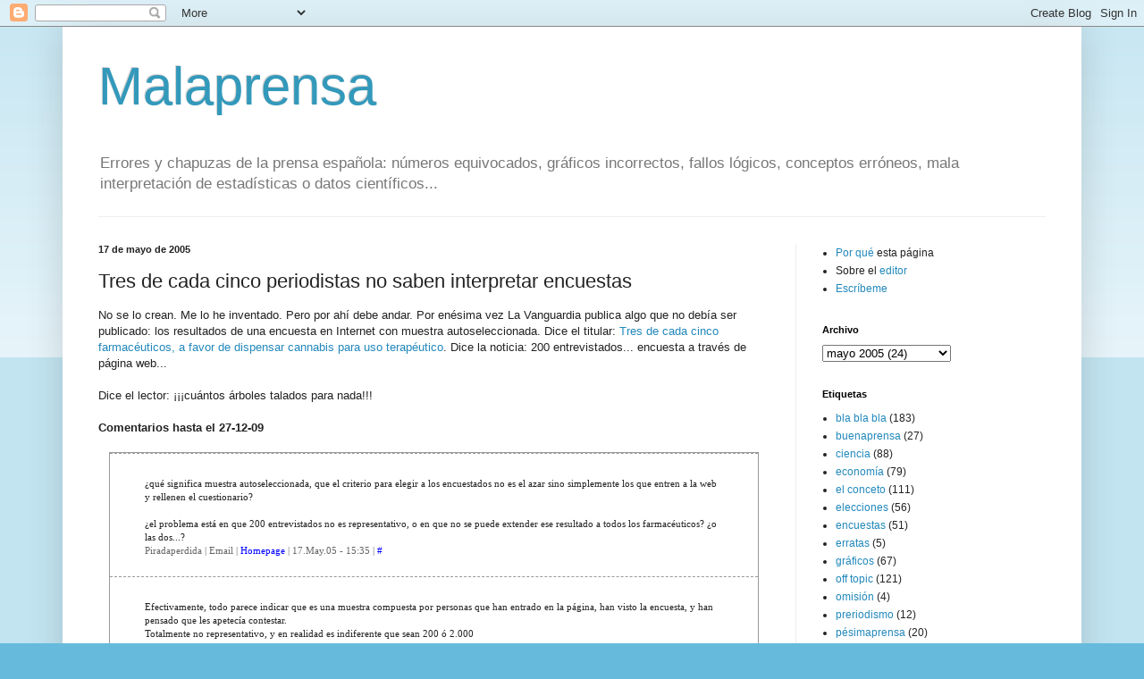

--- FILE ---
content_type: text/html; charset=UTF-8
request_url: http://www.malaprensa.com/2005/05/tres-de-cada-cinco-periodistas-no.html
body_size: 15121
content:
<!DOCTYPE html>
<html class='v2' dir='ltr' lang='es'>
<head>
<link href='https://www.blogger.com/static/v1/widgets/335934321-css_bundle_v2.css' rel='stylesheet' type='text/css'/>
<meta content='width=1100' name='viewport'/>
<meta content='text/html; charset=UTF-8' http-equiv='Content-Type'/>
<meta content='blogger' name='generator'/>
<link href='http://www.malaprensa.com/favicon.ico' rel='icon' type='image/x-icon'/>
<link href='http://www.malaprensa.com/2005/05/tres-de-cada-cinco-periodistas-no.html' rel='canonical'/>
<link rel="alternate" type="application/atom+xml" title="Malaprensa - Atom" href="http://www.malaprensa.com/feeds/posts/default" />
<link rel="alternate" type="application/rss+xml" title="Malaprensa - RSS" href="http://www.malaprensa.com/feeds/posts/default?alt=rss" />
<link rel="service.post" type="application/atom+xml" title="Malaprensa - Atom" href="https://www.blogger.com/feeds/6810830/posts/default" />

<link rel="alternate" type="application/atom+xml" title="Malaprensa - Atom" href="http://www.malaprensa.com/feeds/111631967481522977/comments/default" />
<!--Can't find substitution for tag [blog.ieCssRetrofitLinks]-->
<meta content='http://www.malaprensa.com/2005/05/tres-de-cada-cinco-periodistas-no.html' property='og:url'/>
<meta content='Tres de cada cinco periodistas no saben interpretar encuestas' property='og:title'/>
<meta content='No se lo crean. Me lo he inventado. Pero por ahí debe andar. Por enésima vez La Vanguardia publica algo que no debía ser publicado: los resu...' property='og:description'/>
<title>Malaprensa: Tres de cada cinco periodistas no saben interpretar encuestas</title>
<style id='page-skin-1' type='text/css'><!--
/*
-----------------------------------------------
Blogger Template Style
Name:     Simple
Designer: Blogger
URL:      www.blogger.com
----------------------------------------------- */
/* Content
----------------------------------------------- */
body {
font: normal normal 12px Arial, Tahoma, Helvetica, FreeSans, sans-serif;
color: #222222;
background: #66bbdd none repeat scroll top left;
padding: 0 40px 40px 40px;
}
html body .region-inner {
min-width: 0;
max-width: 100%;
width: auto;
}
h2 {
font-size: 22px;
}
a:link {
text-decoration:none;
color: #2288bb;
}
a:visited {
text-decoration:none;
color: #888888;
}
a:hover {
text-decoration:underline;
color: #33aaff;
}
.body-fauxcolumn-outer .fauxcolumn-inner {
background: transparent url(https://resources.blogblog.com/blogblog/data/1kt/simple/body_gradient_tile_light.png) repeat scroll top left;
_background-image: none;
}
.body-fauxcolumn-outer .cap-top {
position: absolute;
z-index: 1;
height: 400px;
width: 100%;
}
.body-fauxcolumn-outer .cap-top .cap-left {
width: 100%;
background: transparent url(https://resources.blogblog.com/blogblog/data/1kt/simple/gradients_light.png) repeat-x scroll top left;
_background-image: none;
}
.content-outer {
-moz-box-shadow: 0 0 40px rgba(0, 0, 0, .15);
-webkit-box-shadow: 0 0 5px rgba(0, 0, 0, .15);
-goog-ms-box-shadow: 0 0 10px #333333;
box-shadow: 0 0 40px rgba(0, 0, 0, .15);
margin-bottom: 1px;
}
.content-inner {
padding: 10px 10px;
}
.content-inner {
background-color: #ffffff;
}
/* Header
----------------------------------------------- */
.header-outer {
background: transparent none repeat-x scroll 0 -400px;
_background-image: none;
}
.Header h1 {
font: normal normal 60px Arial, Tahoma, Helvetica, FreeSans, sans-serif;
color: #3399bb;
text-shadow: -1px -1px 1px rgba(0, 0, 0, .2);
}
.Header h1 a {
color: #3399bb;
}
.Header .description {
font-size: 140%;
color: #777777;
}
.header-inner .Header .titlewrapper {
padding: 22px 30px;
}
.header-inner .Header .descriptionwrapper {
padding: 0 30px;
}
/* Tabs
----------------------------------------------- */
.tabs-inner .section:first-child {
border-top: 1px solid #eeeeee;
}
.tabs-inner .section:first-child ul {
margin-top: -1px;
border-top: 1px solid #eeeeee;
border-left: 0 solid #eeeeee;
border-right: 0 solid #eeeeee;
}
.tabs-inner .widget ul {
background: #f5f5f5 url(https://resources.blogblog.com/blogblog/data/1kt/simple/gradients_light.png) repeat-x scroll 0 -800px;
_background-image: none;
border-bottom: 1px solid #eeeeee;
margin-top: 0;
margin-left: -30px;
margin-right: -30px;
}
.tabs-inner .widget li a {
display: inline-block;
padding: .6em 1em;
font: normal normal 14px Arial, Tahoma, Helvetica, FreeSans, sans-serif;
color: #999999;
border-left: 1px solid #ffffff;
border-right: 1px solid #eeeeee;
}
.tabs-inner .widget li:first-child a {
border-left: none;
}
.tabs-inner .widget li.selected a, .tabs-inner .widget li a:hover {
color: #000000;
background-color: #eeeeee;
text-decoration: none;
}
/* Columns
----------------------------------------------- */
.main-outer {
border-top: 0 solid #eeeeee;
}
.fauxcolumn-left-outer .fauxcolumn-inner {
border-right: 1px solid #eeeeee;
}
.fauxcolumn-right-outer .fauxcolumn-inner {
border-left: 1px solid #eeeeee;
}
/* Headings
----------------------------------------------- */
div.widget > h2,
div.widget h2.title {
margin: 0 0 1em 0;
font: normal bold 11px Arial, Tahoma, Helvetica, FreeSans, sans-serif;
color: #000000;
}
/* Widgets
----------------------------------------------- */
.widget .zippy {
color: #999999;
text-shadow: 2px 2px 1px rgba(0, 0, 0, .1);
}
.widget .popular-posts ul {
list-style: none;
}
/* Posts
----------------------------------------------- */
h2.date-header {
font: normal bold 11px Arial, Tahoma, Helvetica, FreeSans, sans-serif;
}
.date-header span {
background-color: transparent;
color: #222222;
padding: inherit;
letter-spacing: inherit;
margin: inherit;
}
.main-inner {
padding-top: 30px;
padding-bottom: 30px;
}
.main-inner .column-center-inner {
padding: 0 15px;
}
.main-inner .column-center-inner .section {
margin: 0 15px;
}
.post {
margin: 0 0 25px 0;
}
h3.post-title, .comments h4 {
font: normal normal 22px Arial, Tahoma, Helvetica, FreeSans, sans-serif;
margin: .75em 0 0;
}
.post-body {
font-size: 110%;
line-height: 1.4;
position: relative;
}
.post-body img, .post-body .tr-caption-container, .Profile img, .Image img,
.BlogList .item-thumbnail img {
padding: 2px;
background: #ffffff;
border: 1px solid #eeeeee;
-moz-box-shadow: 1px 1px 5px rgba(0, 0, 0, .1);
-webkit-box-shadow: 1px 1px 5px rgba(0, 0, 0, .1);
box-shadow: 1px 1px 5px rgba(0, 0, 0, .1);
}
.post-body img, .post-body .tr-caption-container {
padding: 5px;
}
.post-body .tr-caption-container {
color: #222222;
}
.post-body .tr-caption-container img {
padding: 0;
background: transparent;
border: none;
-moz-box-shadow: 0 0 0 rgba(0, 0, 0, .1);
-webkit-box-shadow: 0 0 0 rgba(0, 0, 0, .1);
box-shadow: 0 0 0 rgba(0, 0, 0, .1);
}
.post-header {
margin: 0 0 1.5em;
line-height: 1.6;
font-size: 90%;
}
.post-footer {
margin: 20px -2px 0;
padding: 5px 10px;
color: #666666;
background-color: #f9f9f9;
border-bottom: 1px solid #eeeeee;
line-height: 1.6;
font-size: 90%;
}
#comments .comment-author {
padding-top: 1.5em;
border-top: 1px solid #eeeeee;
background-position: 0 1.5em;
}
#comments .comment-author:first-child {
padding-top: 0;
border-top: none;
}
.avatar-image-container {
margin: .2em 0 0;
}
#comments .avatar-image-container img {
border: 1px solid #eeeeee;
}
/* Comments
----------------------------------------------- */
.comments .comments-content .icon.blog-author {
background-repeat: no-repeat;
background-image: url([data-uri]);
}
.comments .comments-content .loadmore a {
border-top: 1px solid #999999;
border-bottom: 1px solid #999999;
}
.comments .comment-thread.inline-thread {
background-color: #f9f9f9;
}
.comments .continue {
border-top: 2px solid #999999;
}
/* Accents
---------------------------------------------- */
.section-columns td.columns-cell {
border-left: 1px solid #eeeeee;
}
.blog-pager {
background: transparent none no-repeat scroll top center;
}
.blog-pager-older-link, .home-link,
.blog-pager-newer-link {
background-color: #ffffff;
padding: 5px;
}
.footer-outer {
border-top: 0 dashed #bbbbbb;
}
/* Mobile
----------------------------------------------- */
body.mobile  {
background-size: auto;
}
.mobile .body-fauxcolumn-outer {
background: transparent none repeat scroll top left;
}
.mobile .body-fauxcolumn-outer .cap-top {
background-size: 100% auto;
}
.mobile .content-outer {
-webkit-box-shadow: 0 0 3px rgba(0, 0, 0, .15);
box-shadow: 0 0 3px rgba(0, 0, 0, .15);
}
.mobile .tabs-inner .widget ul {
margin-left: 0;
margin-right: 0;
}
.mobile .post {
margin: 0;
}
.mobile .main-inner .column-center-inner .section {
margin: 0;
}
.mobile .date-header span {
padding: 0.1em 10px;
margin: 0 -10px;
}
.mobile h3.post-title {
margin: 0;
}
.mobile .blog-pager {
background: transparent none no-repeat scroll top center;
}
.mobile .footer-outer {
border-top: none;
}
.mobile .main-inner, .mobile .footer-inner {
background-color: #ffffff;
}
.mobile-index-contents {
color: #222222;
}
.mobile-link-button {
background-color: #2288bb;
}
.mobile-link-button a:link, .mobile-link-button a:visited {
color: #ffffff;
}
.mobile .tabs-inner .section:first-child {
border-top: none;
}
.mobile .tabs-inner .PageList .widget-content {
background-color: #eeeeee;
color: #000000;
border-top: 1px solid #eeeeee;
border-bottom: 1px solid #eeeeee;
}
.mobile .tabs-inner .PageList .widget-content .pagelist-arrow {
border-left: 1px solid #eeeeee;
}

--></style>
<style id='template-skin-1' type='text/css'><!--
body {
min-width: 1140px;
}
.content-outer, .content-fauxcolumn-outer, .region-inner {
min-width: 1140px;
max-width: 1140px;
_width: 1140px;
}
.main-inner .columns {
padding-left: 0;
padding-right: 310px;
}
.main-inner .fauxcolumn-center-outer {
left: 0;
right: 310px;
/* IE6 does not respect left and right together */
_width: expression(this.parentNode.offsetWidth -
parseInt("0") -
parseInt("310px") + 'px');
}
.main-inner .fauxcolumn-left-outer {
width: 0;
}
.main-inner .fauxcolumn-right-outer {
width: 310px;
}
.main-inner .column-left-outer {
width: 0;
right: 100%;
margin-left: -0;
}
.main-inner .column-right-outer {
width: 310px;
margin-right: -310px;
}
#layout {
min-width: 0;
}
#layout .content-outer {
min-width: 0;
width: 800px;
}
#layout .region-inner {
min-width: 0;
width: auto;
}
body#layout div.add_widget {
padding: 8px;
}
body#layout div.add_widget a {
margin-left: 32px;
}
--></style>
<link href='https://www.blogger.com/dyn-css/authorization.css?targetBlogID=6810830&amp;zx=441055de-60b2-45ac-a656-5fee48a7b7a9' media='none' onload='if(media!=&#39;all&#39;)media=&#39;all&#39;' rel='stylesheet'/><noscript><link href='https://www.blogger.com/dyn-css/authorization.css?targetBlogID=6810830&amp;zx=441055de-60b2-45ac-a656-5fee48a7b7a9' rel='stylesheet'/></noscript>
<meta name='google-adsense-platform-account' content='ca-host-pub-1556223355139109'/>
<meta name='google-adsense-platform-domain' content='blogspot.com'/>

</head>
<body class='loading'>
<div class='navbar section' id='navbar' name='Barra de navegación'><div class='widget Navbar' data-version='1' id='Navbar1'><script type="text/javascript">
    function setAttributeOnload(object, attribute, val) {
      if(window.addEventListener) {
        window.addEventListener('load',
          function(){ object[attribute] = val; }, false);
      } else {
        window.attachEvent('onload', function(){ object[attribute] = val; });
      }
    }
  </script>
<div id="navbar-iframe-container"></div>
<script type="text/javascript" src="https://apis.google.com/js/platform.js"></script>
<script type="text/javascript">
      gapi.load("gapi.iframes:gapi.iframes.style.bubble", function() {
        if (gapi.iframes && gapi.iframes.getContext) {
          gapi.iframes.getContext().openChild({
              url: 'https://www.blogger.com/navbar/6810830?po\x3d111631967481522977\x26origin\x3dhttp://www.malaprensa.com',
              where: document.getElementById("navbar-iframe-container"),
              id: "navbar-iframe"
          });
        }
      });
    </script><script type="text/javascript">
(function() {
var script = document.createElement('script');
script.type = 'text/javascript';
script.src = '//pagead2.googlesyndication.com/pagead/js/google_top_exp.js';
var head = document.getElementsByTagName('head')[0];
if (head) {
head.appendChild(script);
}})();
</script>
</div></div>
<div class='body-fauxcolumns'>
<div class='fauxcolumn-outer body-fauxcolumn-outer'>
<div class='cap-top'>
<div class='cap-left'></div>
<div class='cap-right'></div>
</div>
<div class='fauxborder-left'>
<div class='fauxborder-right'></div>
<div class='fauxcolumn-inner'>
</div>
</div>
<div class='cap-bottom'>
<div class='cap-left'></div>
<div class='cap-right'></div>
</div>
</div>
</div>
<div class='content'>
<div class='content-fauxcolumns'>
<div class='fauxcolumn-outer content-fauxcolumn-outer'>
<div class='cap-top'>
<div class='cap-left'></div>
<div class='cap-right'></div>
</div>
<div class='fauxborder-left'>
<div class='fauxborder-right'></div>
<div class='fauxcolumn-inner'>
</div>
</div>
<div class='cap-bottom'>
<div class='cap-left'></div>
<div class='cap-right'></div>
</div>
</div>
</div>
<div class='content-outer'>
<div class='content-cap-top cap-top'>
<div class='cap-left'></div>
<div class='cap-right'></div>
</div>
<div class='fauxborder-left content-fauxborder-left'>
<div class='fauxborder-right content-fauxborder-right'></div>
<div class='content-inner'>
<header>
<div class='header-outer'>
<div class='header-cap-top cap-top'>
<div class='cap-left'></div>
<div class='cap-right'></div>
</div>
<div class='fauxborder-left header-fauxborder-left'>
<div class='fauxborder-right header-fauxborder-right'></div>
<div class='region-inner header-inner'>
<div class='header section' id='header' name='Cabecera'><div class='widget Header' data-version='1' id='Header1'>
<div id='header-inner'>
<div class='titlewrapper'>
<h1 class='title'>
<a href='http://www.malaprensa.com/'>
Malaprensa
</a>
</h1>
</div>
<div class='descriptionwrapper'>
<p class='description'><span>Errores y chapuzas de la prensa española: números equivocados, gráficos incorrectos, fallos lógicos, conceptos erróneos, mala interpretación de estadísticas o datos científicos...
</span></p>
</div>
</div>
</div></div>
</div>
</div>
<div class='header-cap-bottom cap-bottom'>
<div class='cap-left'></div>
<div class='cap-right'></div>
</div>
</div>
</header>
<div class='tabs-outer'>
<div class='tabs-cap-top cap-top'>
<div class='cap-left'></div>
<div class='cap-right'></div>
</div>
<div class='fauxborder-left tabs-fauxborder-left'>
<div class='fauxborder-right tabs-fauxborder-right'></div>
<div class='region-inner tabs-inner'>
<div class='tabs no-items section' id='crosscol' name='Multicolumnas'></div>
<div class='tabs no-items section' id='crosscol-overflow' name='Cross-Column 2'></div>
</div>
</div>
<div class='tabs-cap-bottom cap-bottom'>
<div class='cap-left'></div>
<div class='cap-right'></div>
</div>
</div>
<div class='main-outer'>
<div class='main-cap-top cap-top'>
<div class='cap-left'></div>
<div class='cap-right'></div>
</div>
<div class='fauxborder-left main-fauxborder-left'>
<div class='fauxborder-right main-fauxborder-right'></div>
<div class='region-inner main-inner'>
<div class='columns fauxcolumns'>
<div class='fauxcolumn-outer fauxcolumn-center-outer'>
<div class='cap-top'>
<div class='cap-left'></div>
<div class='cap-right'></div>
</div>
<div class='fauxborder-left'>
<div class='fauxborder-right'></div>
<div class='fauxcolumn-inner'>
</div>
</div>
<div class='cap-bottom'>
<div class='cap-left'></div>
<div class='cap-right'></div>
</div>
</div>
<div class='fauxcolumn-outer fauxcolumn-left-outer'>
<div class='cap-top'>
<div class='cap-left'></div>
<div class='cap-right'></div>
</div>
<div class='fauxborder-left'>
<div class='fauxborder-right'></div>
<div class='fauxcolumn-inner'>
</div>
</div>
<div class='cap-bottom'>
<div class='cap-left'></div>
<div class='cap-right'></div>
</div>
</div>
<div class='fauxcolumn-outer fauxcolumn-right-outer'>
<div class='cap-top'>
<div class='cap-left'></div>
<div class='cap-right'></div>
</div>
<div class='fauxborder-left'>
<div class='fauxborder-right'></div>
<div class='fauxcolumn-inner'>
</div>
</div>
<div class='cap-bottom'>
<div class='cap-left'></div>
<div class='cap-right'></div>
</div>
</div>
<!-- corrects IE6 width calculation -->
<div class='columns-inner'>
<div class='column-center-outer'>
<div class='column-center-inner'>
<div class='main section' id='main' name='Principal'><div class='widget Blog' data-version='1' id='Blog1'>
<div class='blog-posts hfeed'>

          <div class="date-outer">
        
<h2 class='date-header'><span>17 de mayo de 2005</span></h2>

          <div class="date-posts">
        
<div class='post-outer'>
<div class='post hentry uncustomized-post-template' itemprop='blogPost' itemscope='itemscope' itemtype='http://schema.org/BlogPosting'>
<meta content='6810830' itemprop='blogId'/>
<meta content='111631967481522977' itemprop='postId'/>
<a name='111631967481522977'></a>
<h3 class='post-title entry-title' itemprop='name'>
Tres de cada cinco periodistas no saben interpretar encuestas
</h3>
<div class='post-header'>
<div class='post-header-line-1'></div>
</div>
<div class='post-body entry-content' id='post-body-111631967481522977' itemprop='description articleBody'>
No se lo crean. Me lo he inventado. Pero por ahí debe andar. Por enésima vez La Vanguardia publica algo que no debía ser publicado: los resultados de una encuesta en Internet con muestra autoseleccionada. Dice el titular: <a href="http://www.lavanguardia.es/web/20050517/51184569135.html">Tres de cada cinco farmacéuticos, a favor de dispensar cannabis para uso terapéutico</a>. Dice la noticia: 200 entrevistados... encuesta a través de página web...<br /><br />Dice el lector: &#161;&#161;&#161;cuántos árboles talados para nada!!!<div><br /></div><div><span class="Apple-style-span" style="font-weight: bold; ">Comentarios hasta el 27-12-09</span></div><div><br /></div><div><span class="Apple-style-span" style="font-family: 'times new roman'; "><table width="97%" align="center" cellpadding="0" cellspacing="0" border="0" class="MainTable" style="background-color: rgb(255, 255, 255); font-family: Verdana; font-size: 11px; border-top-width: 1px; border-right-width: 1px; border-bottom-width: 1px; border-left-width: 1px; border-top-style: solid; border-right-style: solid; border-bottom-style: solid; border-left-style: solid; border-top-color: rgb(153, 153, 153); border-right-color: rgb(153, 153, 153); border-bottom-color: rgb(153, 153, 153); border-left-color: rgb(153, 153, 153); "><tbody><tr><td class="MessageCell" style="border-top-width: 1px; border-top-style: dashed; border-top-color: rgb(153, 153, 153); padding-top: 15px; padding-bottom: 10px; padding-left: 39px; padding-right: 39px; "><p>&#191;qué significa muestra autoseleccionada, que el criterio para elegir a los encuestados no es el azar sino simplemente los que entren a la web y rellenen el cuestionario?<br /><br />&#191;el problema está en que 200 entrevistados no es representativo, o en que no se puede extender ese resultado a todos los farmacéuticos? &#191;o las dos...?<br /><span class="byline" style="font-family: Tahoma; font-size: 11px; color: rgb(102, 102, 102); text-align: right; ">Piradaperdida | Email | <a href="http://piradaperdida.blogspot.com/" style="text-decoration: none; color: rgb(0, 0, 255); " title="http://piradaperdida.blogspot.com">Homepage</a> | 17.May.05 - 15:35 | <a href="http://www.haloscan.com/comments/josumezo/111631967481522977/#96281" style="text-decoration: none; color: rgb(0, 0, 255); " title="Link to this comment">#</a></span></p></td></tr><tr><td class="MessageCell" style="border-top-width: 1px; border-top-style: dashed; border-top-color: rgb(153, 153, 153); padding-top: 15px; padding-bottom: 10px; padding-left: 39px; padding-right: 39px; "><a name="96287"></a><p>Efectivamente, todo parece indicar que es una muestra compuesta por personas que han entrado en la página, han visto la encuesta, y han pensado que les apetecía contestar.<br />Totalmente no representativo, y en realidad es indiferente que sean 200 ó 2.000<br />Pero además, separadamente, una muestra de 200, aunque fuera representativa, tendría un margen de error enorme (más/menos 7%), con lo que una respuesta con un resultado de 60%, podría corresponder en la población a cualquier valor entre 53% y 67%.<br /><span class="byline" style="font-family: Tahoma; font-size: 11px; color: rgb(102, 102, 102); text-align: right; ">Josu | <a href="mailto:editor@malaprensa.com" style="text-decoration: none; color: rgb(0, 0, 255); ">Email</a> | <a href="http://www.malaprensa.com/" style="text-decoration: none; color: rgb(0, 51, 153); " title="http://www.malaprensa.com">Homepage</a> | 17.May.05 - 16:20 | <a href="http://www.haloscan.com/comments/josumezo/111631967481522977/#96287" style="text-decoration: none; color: rgb(0, 0, 255); " title="Link to this comment">#</a></span></p></td></tr><tr><td class="MessageCell" style="border-top-width: 1px; border-top-style: dashed; border-top-color: rgb(153, 153, 153); padding-top: 15px; padding-bottom: 10px; padding-left: 39px; padding-right: 39px; "><a name="96369"></a><p>Hacer una encuesta a través de la cual una muestra sea estadísticamente representativa de la población total no es cosa sencilla. Aporto algunas de las condiciones que se han de cumplir:<br /><br />*Se ha de conocer mínimamente el tipo de población total de la que hablamos.<br />*Se ha de conocer el número mínimo de elementos de la muestra.<br />*Se ha de tener un método de selección de la muestra.<br /><br />Una muestra autoseleccionada no es una muestra representativa de la población total. Voy a poner un ejemplo. Imaginemos que queremos saber el número de personas enfermas hoy. Imaginemos que hago mis cáblas matemáticas y sé que con una muestra de cien personas, conoceré tal dato al 99% de precisión, lo cual quiere decir que si me sale que preguntadas cien personas, de ellas siete me dicen que están enfermas, el porcentaje de españolitos enfermos hoy es del siete por ciento, si me dicen ocho es que es el ocho por ciento, etc. (estoy poniendo datos ficticios, es sólo un ejemplo).<br /><br />Bien, yo sé que he de preguntar a cien personas... &#161;y ahora se me ocurre ir a un hospital a por las cien personas! Naturalmente, setenta y cuatro de esas cien personas me dicen que están enfermas... y yo saco la conclusión de que el setenta y cuatro por ciento de los españoles están enfermos.<br /><br />&#191;Visto lo que es una muestra autoseleccionada?<br /><br />Claro, si se pregunta por internet a los farmacéuticos, muy probablemente los que respondan no sean los farmacéuticos, sino los farmacéuticos con internet (y se me ocurre que un farmacéutico con internet sea quizá, vaya usted a saber, más 'progresista', que uno sin internet). Lo importante es que no se ha preguntado a 'los farmacéuticos', sino a una muestra de ellos con un sesgo tendencioso muy susceptible de perturbar el resultado.<br /><br />Saludos a todos, espero haber aportado algo.<br /><span class="byline" style="font-family: Tahoma; font-size: 11px; color: rgb(102, 102, 102); text-align: right; ">Ignacio | <a href="mailto:marsupilami@ya.com" style="text-decoration: none; color: rgb(0, 0, 255); ">Email</a> | <a href="http://personales.ya.com/nuriaignacio/Ignacio" style="text-decoration: none; color: rgb(0, 0, 255); " title="http://personales.ya.com/nuriaignacio/Ignacio">Homepage</a> | 17.May.05 - 22:44 | <a href="http://www.haloscan.com/comments/josumezo/111631967481522977/#96369" style="text-decoration: none; color: rgb(0, 0, 255); " title="Link to this comment">#</a></span></p></td></tr><tr><td class="MessageCell" style="border-top-width: 1px; border-top-style: dashed; border-top-color: rgb(153, 153, 153); padding-top: 15px; padding-bottom: 10px; padding-left: 39px; padding-right: 39px; "><a name="96389"></a><p>genial, me ha quedado muy claro ^_^ &#161;gracias a los dos!, sobre todo a Josu por este estupendo blog<br /><span class="byline" style="font-family: Tahoma; font-size: 11px; color: rgb(102, 102, 102); text-align: right; ">piradaperdida | Email | <a href="http://piradaperdida.blogspot.com/" style="text-decoration: none; color: rgb(0, 0, 255); " title="http://piradaperdida.blogspot.com">Homepage</a> | 18.May.05 - 0:30 | <a href="http://www.haloscan.com/comments/josumezo/111631967481522977/#96389" style="text-decoration: none; color: rgb(0, 0, 255); " title="Link to this comment">#</a></span></p></td></tr><tr><td class="MessageCell" style="border-top-width: 1px; border-top-style: dashed; border-top-color: rgb(153, 153, 153); padding-top: 15px; padding-bottom: 10px; padding-left: 39px; padding-right: 39px; "><a name="96480"></a><p>El artículo es malo de ..... No sólo por la muestra autoseleccionada sino porque luego añade un comentario sobre la política de dispensación de cannabis terapéutico que va a desarrollar la Generalitat con un ejercicio de cortar y pegar dos informaciones que parecen unidas y no lo están más que por la 'cola virtual' que aplica el periodista. No es nada nuevo, es muy habitual pero confuso y malo.<br /><span class="byline" style="font-family: Tahoma; font-size: 11px; color: rgb(102, 102, 102); text-align: right; ">Salvatierra de Barros | <a href="mailto:pilarrivilla@ya.com" style="text-decoration: none; color: rgb(0, 0, 255); ">Email</a> | Homepage | 18.May.05 - 10:12 | <a href="http://www.haloscan.com/comments/josumezo/111631967481522977/#96480" style="text-decoration: none; color: rgb(0, 0, 255); " title="Link to this comment">#</a></span></p></td></tr><tr><td class="MessageCell" style="border-top-width: 1px; border-top-style: dashed; border-top-color: rgb(153, 153, 153); padding-top: 15px; padding-bottom: 10px; padding-left: 39px; padding-right: 39px; "><a name="97109"></a><p>Como el mayor problema de un periodista no es cometer errores, sino no darse cuenta de que los está cometiendo, he pasado a papel este post y lo he colgado en la redacción. Bueno, no digo que vaya a servir de mucho, pero entre eso y dejar la pared como está, hay una diferencia, &#191;no?<br /><span class="byline" style="font-family: Tahoma; font-size: 11px; color: rgb(102, 102, 102); text-align: right; ">Iñigo | Email | <a href="http://ugarte63.blogspot.com/" style="text-decoration: none; color: rgb(0, 0, 255); " title="http://ugarte63.blogspot.com">Homepage</a> | 21.May.05 - 19:49 | <a href="http://www.haloscan.com/comments/josumezo/111631967481522977/#97109" style="text-decoration: none; color: rgb(0, 0, 255); " title="Link to this comment">#</a></span></p></td></tr><tr><td class="MessageCell" style="border-top-width: 1px; border-top-style: dashed; border-top-color: rgb(153, 153, 153); padding-top: 15px; padding-bottom: 10px; padding-left: 39px; padding-right: 39px; "><a name="99471"></a><p>Quiero romper una lanza por el tan criticado periodista que publicó esta información. Si no recuerdo mal, hacía referencia a que esta encuesta estaba hecha a 200 farmacéuticos, lo que permite que el lector decida por sí mismo si es representativa o no. Además, es un poco arriesgado, dado que el 95% de las farmacias españolas están informatizadas, creer que los farmacéuticos con internet son más "progres". Como farmacéutico, creo que esta encuesta puede no ser representativa, al igual que muchos sondeos que se hacen antes de unas elecciones, etc. pero no creo que mis colegas sean más conservadores de lo que refleja esta encuesta.<br /><span class="byline" style="font-family: Tahoma; font-size: 11px; color: rgb(102, 102, 102); text-align: right; ">Farmacéutico | Email | Homepage | 03.Jun.05 - 10:55 | <a href="http://www.haloscan.com/comments/josumezo/111631967481522977/#99471" style="text-decoration: none; color: rgb(0, 0, 255); " title="Link to this comment">#</a></span></p></td></tr></tbody></table></span></div>
<div style='clear: both;'></div>
</div>
<div class='post-footer'>
<div class='post-footer-line post-footer-line-1'>
<span class='post-author vcard'>
Publicado por
<span class='fn' itemprop='author' itemscope='itemscope' itemtype='http://schema.org/Person'>
<meta content='https://www.blogger.com/profile/04938629574199516267' itemprop='url'/>
<a class='g-profile' href='https://www.blogger.com/profile/04938629574199516267' rel='author' title='author profile'>
<span itemprop='name'>Josu</span>
</a>
</span>
</span>
<span class='post-timestamp'>
a las
<meta content='http://www.malaprensa.com/2005/05/tres-de-cada-cinco-periodistas-no.html' itemprop='url'/>
<a class='timestamp-link' href='http://www.malaprensa.com/2005/05/tres-de-cada-cinco-periodistas-no.html' rel='bookmark' title='permanent link'><abbr class='published' itemprop='datePublished' title='2005-05-17T10:47:00+02:00'>10:47</abbr></a>
</span>
<span class='post-comment-link'>
</span>
<span class='post-icons'>
<span class='item-action'>
<a href='https://www.blogger.com/email-post/6810830/111631967481522977' title='Enviar entrada por correo electrónico'>
<img alt='' class='icon-action' height='13' src='https://resources.blogblog.com/img/icon18_email.gif' width='18'/>
</a>
</span>
<span class='item-control blog-admin pid-843604831'>
<a href='https://www.blogger.com/post-edit.g?blogID=6810830&postID=111631967481522977&from=pencil' title='Editar entrada'>
<img alt='' class='icon-action' height='18' src='https://resources.blogblog.com/img/icon18_edit_allbkg.gif' width='18'/>
</a>
</span>
</span>
<div class='post-share-buttons goog-inline-block'>
<a class='goog-inline-block share-button sb-email' href='https://www.blogger.com/share-post.g?blogID=6810830&postID=111631967481522977&target=email' target='_blank' title='Enviar por correo electrónico'><span class='share-button-link-text'>Enviar por correo electrónico</span></a><a class='goog-inline-block share-button sb-blog' href='https://www.blogger.com/share-post.g?blogID=6810830&postID=111631967481522977&target=blog' onclick='window.open(this.href, "_blank", "height=270,width=475"); return false;' target='_blank' title='Escribe un blog'><span class='share-button-link-text'>Escribe un blog</span></a><a class='goog-inline-block share-button sb-twitter' href='https://www.blogger.com/share-post.g?blogID=6810830&postID=111631967481522977&target=twitter' target='_blank' title='Compartir en X'><span class='share-button-link-text'>Compartir en X</span></a><a class='goog-inline-block share-button sb-facebook' href='https://www.blogger.com/share-post.g?blogID=6810830&postID=111631967481522977&target=facebook' onclick='window.open(this.href, "_blank", "height=430,width=640"); return false;' target='_blank' title='Compartir con Facebook'><span class='share-button-link-text'>Compartir con Facebook</span></a><a class='goog-inline-block share-button sb-pinterest' href='https://www.blogger.com/share-post.g?blogID=6810830&postID=111631967481522977&target=pinterest' target='_blank' title='Compartir en Pinterest'><span class='share-button-link-text'>Compartir en Pinterest</span></a>
</div>
</div>
<div class='post-footer-line post-footer-line-2'>
<span class='post-labels'>
</span>
</div>
<div class='post-footer-line post-footer-line-3'>
<span class='post-location'>
</span>
</div>
</div>
</div>
<div class='comments' id='comments'>
<a name='comments'></a>
<h4>No hay comentarios:</h4>
<div id='Blog1_comments-block-wrapper'>
<dl class='avatar-comment-indent' id='comments-block'>
</dl>
</div>
<p class='comment-footer'>
<div class='comment-form'>
<a name='comment-form'></a>
<h4 id='comment-post-message'>Publicar un comentario</h4>
<p>Gracias por participar. Si quieres que otros lectores puedan debatir contigo, por favor, no firmes como &quot;Anónimo&quot; a secas. Usa la opción &quot;Nombre/URL&quot; e invéntate un nombre, aunque sea &quot;Anónimo33&quot;, &quot;ABC&quot; o &quot;123&quot;, para que podamos dirigirnos a ti, y tus comentarios no se confundan con los de otras personas.<br />Los comentarios de las entradas menos recientes son revisados por mí y no se publican inmediatamente.  </p>
<a href='https://www.blogger.com/comment/frame/6810830?po=111631967481522977&hl=es&saa=85391&origin=http://www.malaprensa.com' id='comment-editor-src'></a>
<iframe allowtransparency='true' class='blogger-iframe-colorize blogger-comment-from-post' frameborder='0' height='410px' id='comment-editor' name='comment-editor' src='' width='100%'></iframe>
<script src='https://www.blogger.com/static/v1/jsbin/2830521187-comment_from_post_iframe.js' type='text/javascript'></script>
<script type='text/javascript'>
      BLOG_CMT_createIframe('https://www.blogger.com/rpc_relay.html');
    </script>
</div>
</p>
</div>
</div>

        </div></div>
      
</div>
<div class='blog-pager' id='blog-pager'>
<span id='blog-pager-newer-link'>
<a class='blog-pager-newer-link' href='http://www.malaprensa.com/2005/05/newsweek-los-errores-y-la-libertad-de.html' id='Blog1_blog-pager-newer-link' title='Entrada más reciente'>Entrada más reciente</a>
</span>
<span id='blog-pager-older-link'>
<a class='blog-pager-older-link' href='http://www.malaprensa.com/2005/05/esta-noticia-es-spam.html' id='Blog1_blog-pager-older-link' title='Entrada antigua'>Entrada antigua</a>
</span>
<a class='home-link' href='http://www.malaprensa.com/'>Inicio</a>
</div>
<div class='clear'></div>
<div class='post-feeds'>
<div class='feed-links'>
Suscribirse a:
<a class='feed-link' href='http://www.malaprensa.com/feeds/111631967481522977/comments/default' target='_blank' type='application/atom+xml'>Enviar comentarios (Atom)</a>
</div>
</div>
</div></div>
</div>
</div>
<div class='column-left-outer'>
<div class='column-left-inner'>
<aside>
</aside>
</div>
</div>
<div class='column-right-outer'>
<div class='column-right-inner'>
<aside>
<div class='sidebar section' id='sidebar-right-1'><div class='widget HTML' data-version='1' id='HTML1'>
<div class='widget-content'>
<ul><li><a href="http://www.malaprensa.com/2004/04/por-qu-esta-pgina.html">Por qué </a>esta página<div></div></li><li> Sobre el <a href="http://www.malaprensa.com/2004/04/sobre-el-editor.html">editor</a><div></div></li><li><a href="http://www.malaprensa.com/2004/04/escrbeme.html">Escríbeme</a></li></ul>
</div>
<div class='clear'></div>
</div><div class='widget BlogArchive' data-version='1' id='BlogArchive1'>
<h2>Archivo</h2>
<div class='widget-content'>
<div id='ArchiveList'>
<div id='BlogArchive1_ArchiveList'>
<select id='BlogArchive1_ArchiveMenu'>
<option value=''>Archivo</option>
<option value='http://www.malaprensa.com/2025/10/'>octubre 2025 (1)</option>
<option value='http://www.malaprensa.com/2025/07/'>julio 2025 (2)</option>
<option value='http://www.malaprensa.com/2025/02/'>febrero 2025 (1)</option>
<option value='http://www.malaprensa.com/2024/06/'>junio 2024 (1)</option>
<option value='http://www.malaprensa.com/2024/05/'>mayo 2024 (1)</option>
<option value='http://www.malaprensa.com/2023/10/'>octubre 2023 (1)</option>
<option value='http://www.malaprensa.com/2023/08/'>agosto 2023 (1)</option>
<option value='http://www.malaprensa.com/2023/07/'>julio 2023 (3)</option>
<option value='http://www.malaprensa.com/2023/05/'>mayo 2023 (3)</option>
<option value='http://www.malaprensa.com/2023/03/'>marzo 2023 (1)</option>
<option value='http://www.malaprensa.com/2022/08/'>agosto 2022 (2)</option>
<option value='http://www.malaprensa.com/2022/06/'>junio 2022 (1)</option>
<option value='http://www.malaprensa.com/2022/05/'>mayo 2022 (1)</option>
<option value='http://www.malaprensa.com/2022/04/'>abril 2022 (4)</option>
<option value='http://www.malaprensa.com/2022/03/'>marzo 2022 (3)</option>
<option value='http://www.malaprensa.com/2022/02/'>febrero 2022 (3)</option>
<option value='http://www.malaprensa.com/2022/01/'>enero 2022 (4)</option>
<option value='http://www.malaprensa.com/2021/11/'>noviembre 2021 (2)</option>
<option value='http://www.malaprensa.com/2021/10/'>octubre 2021 (2)</option>
<option value='http://www.malaprensa.com/2021/08/'>agosto 2021 (3)</option>
<option value='http://www.malaprensa.com/2021/07/'>julio 2021 (1)</option>
<option value='http://www.malaprensa.com/2021/05/'>mayo 2021 (2)</option>
<option value='http://www.malaprensa.com/2021/04/'>abril 2021 (3)</option>
<option value='http://www.malaprensa.com/2021/03/'>marzo 2021 (5)</option>
<option value='http://www.malaprensa.com/2021/01/'>enero 2021 (2)</option>
<option value='http://www.malaprensa.com/2020/12/'>diciembre 2020 (1)</option>
<option value='http://www.malaprensa.com/2020/09/'>septiembre 2020 (1)</option>
<option value='http://www.malaprensa.com/2020/07/'>julio 2020 (3)</option>
<option value='http://www.malaprensa.com/2020/06/'>junio 2020 (3)</option>
<option value='http://www.malaprensa.com/2020/05/'>mayo 2020 (7)</option>
<option value='http://www.malaprensa.com/2020/04/'>abril 2020 (4)</option>
<option value='http://www.malaprensa.com/2020/03/'>marzo 2020 (2)</option>
<option value='http://www.malaprensa.com/2020/02/'>febrero 2020 (1)</option>
<option value='http://www.malaprensa.com/2020/01/'>enero 2020 (4)</option>
<option value='http://www.malaprensa.com/2019/11/'>noviembre 2019 (2)</option>
<option value='http://www.malaprensa.com/2019/09/'>septiembre 2019 (1)</option>
<option value='http://www.malaprensa.com/2019/08/'>agosto 2019 (1)</option>
<option value='http://www.malaprensa.com/2019/06/'>junio 2019 (6)</option>
<option value='http://www.malaprensa.com/2019/05/'>mayo 2019 (2)</option>
<option value='http://www.malaprensa.com/2019/04/'>abril 2019 (6)</option>
<option value='http://www.malaprensa.com/2019/03/'>marzo 2019 (3)</option>
<option value='http://www.malaprensa.com/2019/02/'>febrero 2019 (3)</option>
<option value='http://www.malaprensa.com/2019/01/'>enero 2019 (1)</option>
<option value='http://www.malaprensa.com/2018/12/'>diciembre 2018 (2)</option>
<option value='http://www.malaprensa.com/2018/10/'>octubre 2018 (2)</option>
<option value='http://www.malaprensa.com/2018/08/'>agosto 2018 (1)</option>
<option value='http://www.malaprensa.com/2018/07/'>julio 2018 (2)</option>
<option value='http://www.malaprensa.com/2018/06/'>junio 2018 (4)</option>
<option value='http://www.malaprensa.com/2018/05/'>mayo 2018 (1)</option>
<option value='http://www.malaprensa.com/2018/04/'>abril 2018 (1)</option>
<option value='http://www.malaprensa.com/2018/03/'>marzo 2018 (1)</option>
<option value='http://www.malaprensa.com/2018/01/'>enero 2018 (1)</option>
<option value='http://www.malaprensa.com/2017/12/'>diciembre 2017 (4)</option>
<option value='http://www.malaprensa.com/2017/11/'>noviembre 2017 (1)</option>
<option value='http://www.malaprensa.com/2017/10/'>octubre 2017 (2)</option>
<option value='http://www.malaprensa.com/2017/09/'>septiembre 2017 (3)</option>
<option value='http://www.malaprensa.com/2017/07/'>julio 2017 (1)</option>
<option value='http://www.malaprensa.com/2017/05/'>mayo 2017 (1)</option>
<option value='http://www.malaprensa.com/2017/03/'>marzo 2017 (1)</option>
<option value='http://www.malaprensa.com/2017/02/'>febrero 2017 (2)</option>
<option value='http://www.malaprensa.com/2017/01/'>enero 2017 (4)</option>
<option value='http://www.malaprensa.com/2016/12/'>diciembre 2016 (2)</option>
<option value='http://www.malaprensa.com/2016/11/'>noviembre 2016 (1)</option>
<option value='http://www.malaprensa.com/2016/10/'>octubre 2016 (3)</option>
<option value='http://www.malaprensa.com/2016/09/'>septiembre 2016 (1)</option>
<option value='http://www.malaprensa.com/2016/08/'>agosto 2016 (1)</option>
<option value='http://www.malaprensa.com/2016/06/'>junio 2016 (7)</option>
<option value='http://www.malaprensa.com/2016/05/'>mayo 2016 (2)</option>
<option value='http://www.malaprensa.com/2016/04/'>abril 2016 (3)</option>
<option value='http://www.malaprensa.com/2016/03/'>marzo 2016 (4)</option>
<option value='http://www.malaprensa.com/2016/02/'>febrero 2016 (2)</option>
<option value='http://www.malaprensa.com/2016/01/'>enero 2016 (1)</option>
<option value='http://www.malaprensa.com/2015/12/'>diciembre 2015 (2)</option>
<option value='http://www.malaprensa.com/2015/11/'>noviembre 2015 (3)</option>
<option value='http://www.malaprensa.com/2015/10/'>octubre 2015 (2)</option>
<option value='http://www.malaprensa.com/2015/09/'>septiembre 2015 (1)</option>
<option value='http://www.malaprensa.com/2015/08/'>agosto 2015 (2)</option>
<option value='http://www.malaprensa.com/2015/07/'>julio 2015 (1)</option>
<option value='http://www.malaprensa.com/2015/06/'>junio 2015 (6)</option>
<option value='http://www.malaprensa.com/2015/05/'>mayo 2015 (2)</option>
<option value='http://www.malaprensa.com/2015/04/'>abril 2015 (4)</option>
<option value='http://www.malaprensa.com/2015/03/'>marzo 2015 (2)</option>
<option value='http://www.malaprensa.com/2015/02/'>febrero 2015 (2)</option>
<option value='http://www.malaprensa.com/2015/01/'>enero 2015 (5)</option>
<option value='http://www.malaprensa.com/2014/12/'>diciembre 2014 (1)</option>
<option value='http://www.malaprensa.com/2014/11/'>noviembre 2014 (3)</option>
<option value='http://www.malaprensa.com/2014/10/'>octubre 2014 (5)</option>
<option value='http://www.malaprensa.com/2014/09/'>septiembre 2014 (6)</option>
<option value='http://www.malaprensa.com/2014/08/'>agosto 2014 (2)</option>
<option value='http://www.malaprensa.com/2014/07/'>julio 2014 (2)</option>
<option value='http://www.malaprensa.com/2014/06/'>junio 2014 (2)</option>
<option value='http://www.malaprensa.com/2014/05/'>mayo 2014 (4)</option>
<option value='http://www.malaprensa.com/2014/04/'>abril 2014 (7)</option>
<option value='http://www.malaprensa.com/2014/03/'>marzo 2014 (7)</option>
<option value='http://www.malaprensa.com/2014/02/'>febrero 2014 (6)</option>
<option value='http://www.malaprensa.com/2014/01/'>enero 2014 (5)</option>
<option value='http://www.malaprensa.com/2013/12/'>diciembre 2013 (7)</option>
<option value='http://www.malaprensa.com/2013/11/'>noviembre 2013 (4)</option>
<option value='http://www.malaprensa.com/2013/10/'>octubre 2013 (10)</option>
<option value='http://www.malaprensa.com/2013/09/'>septiembre 2013 (4)</option>
<option value='http://www.malaprensa.com/2013/08/'>agosto 2013 (5)</option>
<option value='http://www.malaprensa.com/2013/07/'>julio 2013 (2)</option>
<option value='http://www.malaprensa.com/2013/06/'>junio 2013 (4)</option>
<option value='http://www.malaprensa.com/2013/05/'>mayo 2013 (9)</option>
<option value='http://www.malaprensa.com/2013/04/'>abril 2013 (3)</option>
<option value='http://www.malaprensa.com/2013/03/'>marzo 2013 (3)</option>
<option value='http://www.malaprensa.com/2013/02/'>febrero 2013 (2)</option>
<option value='http://www.malaprensa.com/2013/01/'>enero 2013 (5)</option>
<option value='http://www.malaprensa.com/2012/12/'>diciembre 2012 (1)</option>
<option value='http://www.malaprensa.com/2012/11/'>noviembre 2012 (2)</option>
<option value='http://www.malaprensa.com/2012/10/'>octubre 2012 (4)</option>
<option value='http://www.malaprensa.com/2012/09/'>septiembre 2012 (9)</option>
<option value='http://www.malaprensa.com/2012/08/'>agosto 2012 (5)</option>
<option value='http://www.malaprensa.com/2012/07/'>julio 2012 (7)</option>
<option value='http://www.malaprensa.com/2012/06/'>junio 2012 (5)</option>
<option value='http://www.malaprensa.com/2012/05/'>mayo 2012 (10)</option>
<option value='http://www.malaprensa.com/2012/04/'>abril 2012 (6)</option>
<option value='http://www.malaprensa.com/2012/03/'>marzo 2012 (3)</option>
<option value='http://www.malaprensa.com/2012/02/'>febrero 2012 (8)</option>
<option value='http://www.malaprensa.com/2012/01/'>enero 2012 (5)</option>
<option value='http://www.malaprensa.com/2011/12/'>diciembre 2011 (4)</option>
<option value='http://www.malaprensa.com/2011/11/'>noviembre 2011 (13)</option>
<option value='http://www.malaprensa.com/2011/10/'>octubre 2011 (10)</option>
<option value='http://www.malaprensa.com/2011/09/'>septiembre 2011 (4)</option>
<option value='http://www.malaprensa.com/2011/08/'>agosto 2011 (12)</option>
<option value='http://www.malaprensa.com/2011/07/'>julio 2011 (4)</option>
<option value='http://www.malaprensa.com/2011/06/'>junio 2011 (5)</option>
<option value='http://www.malaprensa.com/2011/05/'>mayo 2011 (13)</option>
<option value='http://www.malaprensa.com/2011/04/'>abril 2011 (12)</option>
<option value='http://www.malaprensa.com/2011/03/'>marzo 2011 (12)</option>
<option value='http://www.malaprensa.com/2011/02/'>febrero 2011 (15)</option>
<option value='http://www.malaprensa.com/2011/01/'>enero 2011 (9)</option>
<option value='http://www.malaprensa.com/2010/12/'>diciembre 2010 (5)</option>
<option value='http://www.malaprensa.com/2010/11/'>noviembre 2010 (12)</option>
<option value='http://www.malaprensa.com/2010/10/'>octubre 2010 (13)</option>
<option value='http://www.malaprensa.com/2010/09/'>septiembre 2010 (14)</option>
<option value='http://www.malaprensa.com/2010/08/'>agosto 2010 (8)</option>
<option value='http://www.malaprensa.com/2010/07/'>julio 2010 (10)</option>
<option value='http://www.malaprensa.com/2010/06/'>junio 2010 (8)</option>
<option value='http://www.malaprensa.com/2010/05/'>mayo 2010 (6)</option>
<option value='http://www.malaprensa.com/2010/04/'>abril 2010 (6)</option>
<option value='http://www.malaprensa.com/2010/03/'>marzo 2010 (8)</option>
<option value='http://www.malaprensa.com/2010/02/'>febrero 2010 (8)</option>
<option value='http://www.malaprensa.com/2010/01/'>enero 2010 (17)</option>
<option value='http://www.malaprensa.com/2009/12/'>diciembre 2009 (6)</option>
<option value='http://www.malaprensa.com/2009/11/'>noviembre 2009 (9)</option>
<option value='http://www.malaprensa.com/2009/10/'>octubre 2009 (6)</option>
<option value='http://www.malaprensa.com/2009/09/'>septiembre 2009 (10)</option>
<option value='http://www.malaprensa.com/2009/08/'>agosto 2009 (5)</option>
<option value='http://www.malaprensa.com/2009/07/'>julio 2009 (6)</option>
<option value='http://www.malaprensa.com/2009/06/'>junio 2009 (9)</option>
<option value='http://www.malaprensa.com/2009/05/'>mayo 2009 (18)</option>
<option value='http://www.malaprensa.com/2009/04/'>abril 2009 (7)</option>
<option value='http://www.malaprensa.com/2009/03/'>marzo 2009 (6)</option>
<option value='http://www.malaprensa.com/2009/02/'>febrero 2009 (11)</option>
<option value='http://www.malaprensa.com/2009/01/'>enero 2009 (10)</option>
<option value='http://www.malaprensa.com/2008/12/'>diciembre 2008 (9)</option>
<option value='http://www.malaprensa.com/2008/11/'>noviembre 2008 (5)</option>
<option value='http://www.malaprensa.com/2008/10/'>octubre 2008 (6)</option>
<option value='http://www.malaprensa.com/2008/09/'>septiembre 2008 (7)</option>
<option value='http://www.malaprensa.com/2008/08/'>agosto 2008 (6)</option>
<option value='http://www.malaprensa.com/2008/07/'>julio 2008 (8)</option>
<option value='http://www.malaprensa.com/2008/06/'>junio 2008 (2)</option>
<option value='http://www.malaprensa.com/2008/05/'>mayo 2008 (10)</option>
<option value='http://www.malaprensa.com/2008/04/'>abril 2008 (7)</option>
<option value='http://www.malaprensa.com/2008/03/'>marzo 2008 (12)</option>
<option value='http://www.malaprensa.com/2008/02/'>febrero 2008 (7)</option>
<option value='http://www.malaprensa.com/2008/01/'>enero 2008 (6)</option>
<option value='http://www.malaprensa.com/2007/12/'>diciembre 2007 (26)</option>
<option value='http://www.malaprensa.com/2007/11/'>noviembre 2007 (17)</option>
<option value='http://www.malaprensa.com/2007/10/'>octubre 2007 (22)</option>
<option value='http://www.malaprensa.com/2007/09/'>septiembre 2007 (26)</option>
<option value='http://www.malaprensa.com/2007/08/'>agosto 2007 (27)</option>
<option value='http://www.malaprensa.com/2007/07/'>julio 2007 (17)</option>
<option value='http://www.malaprensa.com/2007/06/'>junio 2007 (21)</option>
<option value='http://www.malaprensa.com/2007/05/'>mayo 2007 (24)</option>
<option value='http://www.malaprensa.com/2007/04/'>abril 2007 (25)</option>
<option value='http://www.malaprensa.com/2007/03/'>marzo 2007 (22)</option>
<option value='http://www.malaprensa.com/2007/02/'>febrero 2007 (36)</option>
<option value='http://www.malaprensa.com/2007/01/'>enero 2007 (33)</option>
<option value='http://www.malaprensa.com/2006/12/'>diciembre 2006 (47)</option>
<option value='http://www.malaprensa.com/2006/11/'>noviembre 2006 (29)</option>
<option value='http://www.malaprensa.com/2006/10/'>octubre 2006 (28)</option>
<option value='http://www.malaprensa.com/2006/09/'>septiembre 2006 (31)</option>
<option value='http://www.malaprensa.com/2006/08/'>agosto 2006 (27)</option>
<option value='http://www.malaprensa.com/2006/07/'>julio 2006 (24)</option>
<option value='http://www.malaprensa.com/2006/06/'>junio 2006 (31)</option>
<option value='http://www.malaprensa.com/2006/05/'>mayo 2006 (43)</option>
<option value='http://www.malaprensa.com/2006/04/'>abril 2006 (36)</option>
<option value='http://www.malaprensa.com/2006/03/'>marzo 2006 (24)</option>
<option value='http://www.malaprensa.com/2006/02/'>febrero 2006 (22)</option>
<option value='http://www.malaprensa.com/2006/01/'>enero 2006 (37)</option>
<option value='http://www.malaprensa.com/2005/12/'>diciembre 2005 (24)</option>
<option value='http://www.malaprensa.com/2005/11/'>noviembre 2005 (29)</option>
<option value='http://www.malaprensa.com/2005/10/'>octubre 2005 (23)</option>
<option value='http://www.malaprensa.com/2005/09/'>septiembre 2005 (30)</option>
<option value='http://www.malaprensa.com/2005/08/'>agosto 2005 (23)</option>
<option value='http://www.malaprensa.com/2005/07/'>julio 2005 (24)</option>
<option value='http://www.malaprensa.com/2005/06/'>junio 2005 (34)</option>
<option value='http://www.malaprensa.com/2005/05/'>mayo 2005 (24)</option>
<option value='http://www.malaprensa.com/2005/04/'>abril 2005 (36)</option>
<option value='http://www.malaprensa.com/2005/03/'>marzo 2005 (23)</option>
<option value='http://www.malaprensa.com/2005/02/'>febrero 2005 (28)</option>
<option value='http://www.malaprensa.com/2005/01/'>enero 2005 (23)</option>
<option value='http://www.malaprensa.com/2004/12/'>diciembre 2004 (22)</option>
<option value='http://www.malaprensa.com/2004/11/'>noviembre 2004 (24)</option>
<option value='http://www.malaprensa.com/2004/10/'>octubre 2004 (24)</option>
<option value='http://www.malaprensa.com/2004/09/'>septiembre 2004 (27)</option>
<option value='http://www.malaprensa.com/2004/08/'>agosto 2004 (4)</option>
<option value='http://www.malaprensa.com/2004/07/'>julio 2004 (18)</option>
<option value='http://www.malaprensa.com/2004/06/'>junio 2004 (23)</option>
<option value='http://www.malaprensa.com/2004/05/'>mayo 2004 (23)</option>
<option value='http://www.malaprensa.com/2004/04/'>abril 2004 (12)</option>
</select>
</div>
</div>
<div class='clear'></div>
</div>
</div><div class='widget Label' data-version='1' id='Label1'>
<h2>Etiquetas</h2>
<div class='widget-content list-label-widget-content'>
<ul>
<li>
<a dir='ltr' href='http://www.malaprensa.com/search/label/bla%20bla%20bla'>bla bla bla</a>
<span dir='ltr'>(183)</span>
</li>
<li>
<a dir='ltr' href='http://www.malaprensa.com/search/label/buenaprensa'>buenaprensa</a>
<span dir='ltr'>(27)</span>
</li>
<li>
<a dir='ltr' href='http://www.malaprensa.com/search/label/ciencia'>ciencia</a>
<span dir='ltr'>(88)</span>
</li>
<li>
<a dir='ltr' href='http://www.malaprensa.com/search/label/econom%C3%ADa'>economía</a>
<span dir='ltr'>(79)</span>
</li>
<li>
<a dir='ltr' href='http://www.malaprensa.com/search/label/el%20conceto'>el conceto</a>
<span dir='ltr'>(111)</span>
</li>
<li>
<a dir='ltr' href='http://www.malaprensa.com/search/label/elecciones'>elecciones</a>
<span dir='ltr'>(56)</span>
</li>
<li>
<a dir='ltr' href='http://www.malaprensa.com/search/label/encuestas'>encuestas</a>
<span dir='ltr'>(51)</span>
</li>
<li>
<a dir='ltr' href='http://www.malaprensa.com/search/label/erratas'>erratas</a>
<span dir='ltr'>(5)</span>
</li>
<li>
<a dir='ltr' href='http://www.malaprensa.com/search/label/gr%C3%A1ficos'>gráficos</a>
<span dir='ltr'>(67)</span>
</li>
<li>
<a dir='ltr' href='http://www.malaprensa.com/search/label/off%20topic'>off topic</a>
<span dir='ltr'>(121)</span>
</li>
<li>
<a dir='ltr' href='http://www.malaprensa.com/search/label/omisi%C3%B3n'>omisión</a>
<span dir='ltr'>(4)</span>
</li>
<li>
<a dir='ltr' href='http://www.malaprensa.com/search/label/preriodismo'>preriodismo</a>
<span dir='ltr'>(12)</span>
</li>
<li>
<a dir='ltr' href='http://www.malaprensa.com/search/label/p%C3%A9simaprensa'>pésimaprensa</a>
<span dir='ltr'>(20)</span>
</li>
<li>
<a dir='ltr' href='http://www.malaprensa.com/search/label/sentido%20com%C3%BAn'>sentido común</a>
<span dir='ltr'>(77)</span>
</li>
<li>
<a dir='ltr' href='http://www.malaprensa.com/search/label/sociedad'>sociedad</a>
<span dir='ltr'>(116)</span>
</li>
</ul>
<div class='clear'></div>
</div>
</div><div class='widget PopularPosts' data-version='1' id='PopularPosts1'>
<h2>Entradas populares</h2>
<div class='widget-content popular-posts'>
<ul>
<li>
<a href='http://www.malaprensa.com/2016/11/mal-periodismo-por-una-buena-causa.html'>Mal periodismo por una buena causa</a>
</li>
<li>
<a href='http://www.malaprensa.com/2010/10/cita-literal-falsedad.html'>Cita literal = falsedad</a>
</li>
<li>
<a href='http://www.malaprensa.com/2013/12/la-estufa-de-los-pobres-no-es-buena-idea.html'>La "estufa de los pobres": no es buena idea</a>
</li>
<li>
<a href='http://www.malaprensa.com/2011/12/una-de-cada-cinco-mujeres-violadas-en.html'>&#191;Una de cada cinco mujeres violadas en USA?</a>
</li>
<li>
<a href='http://www.malaprensa.com/2015/06/podemos-decir-que-una-empresa-ha.html'>&#191;Podemos decir que una empresa ha perdido el 800% de sus beneficios?</a>
</li>
</ul>
<div class='clear'></div>
</div>
</div><div class='widget HTML' data-version='1' id='HTML5'>
<h2 class='title'>Buscar en Malaprensa</h2>
<div class='widget-content'>
<style>
#search-box {
position: relative;
width: 100%;
margin: 0;
}

#search-form 
{
height: 40px;
border: 1px solid #999;
-webkit-border-radius: 5px;
-moz-border-radius: 5px;
border-radius: 5px;
background-color: #fff;
overflow: hidden;
}
#search-text 
{
font-size: 12px;
color: #ddd;
border-width: 0;
background: transparent;
}

#search-box input[type="text"]
{
width: 90%;
padding: 11px 0 12px 1em;
color: #333;
outline: none;
}

#search-button {
position: absolute;
top: 0;
right: 0;
height: 40px;
width: 80px;
font-size: 14px;
color: #fff;
text-align: center;
line-height: 42px;
border-width: 0;
background-color: #4d90fe;
-webkit-border-radius: 0px 5px 5px 0px;
-moz-border-radius: 0px 5px 5px 0px;
border-radius: 0px 5px 5px 0px;
cursor: pointer;
}
</style>

<div id='search-box'>
<form action='/search' id='search-form' method='get' target='_top'>
<input id='search-text' name='q' placeholder='Buscar en Malaprensa' type='text'/>
<button id='search-button' type='submit'><span>Buscar</span></button>
</form>
</div>
</div>
<div class='clear'></div>
</div><div class='widget Subscribe' data-version='1' id='Subscribe1'>
<div style='white-space:nowrap'>
<h2 class='title'>Suscríbete</h2>
<div class='widget-content'>
<div class='subscribe-wrapper subscribe-type-POST'>
<div class='subscribe expanded subscribe-type-POST' id='SW_READER_LIST_Subscribe1POST' style='display:none;'>
<div class='top'>
<span class='inner' onclick='return(_SW_toggleReaderList(event, "Subscribe1POST"));'>
<img class='subscribe-dropdown-arrow' src='https://resources.blogblog.com/img/widgets/arrow_dropdown.gif'/>
<img align='absmiddle' alt='' border='0' class='feed-icon' src='https://resources.blogblog.com/img/icon_feed12.png'/>
Entradas
</span>
<div class='feed-reader-links'>
<a class='feed-reader-link' href='https://www.netvibes.com/subscribe.php?url=http%3A%2F%2Fwww.malaprensa.com%2Ffeeds%2Fposts%2Fdefault' target='_blank'>
<img src='https://resources.blogblog.com/img/widgets/subscribe-netvibes.png'/>
</a>
<a class='feed-reader-link' href='https://add.my.yahoo.com/content?url=http%3A%2F%2Fwww.malaprensa.com%2Ffeeds%2Fposts%2Fdefault' target='_blank'>
<img src='https://resources.blogblog.com/img/widgets/subscribe-yahoo.png'/>
</a>
<a class='feed-reader-link' href='http://www.malaprensa.com/feeds/posts/default' target='_blank'>
<img align='absmiddle' class='feed-icon' src='https://resources.blogblog.com/img/icon_feed12.png'/>
                  Atom
                </a>
</div>
</div>
<div class='bottom'></div>
</div>
<div class='subscribe' id='SW_READER_LIST_CLOSED_Subscribe1POST' onclick='return(_SW_toggleReaderList(event, "Subscribe1POST"));'>
<div class='top'>
<span class='inner'>
<img class='subscribe-dropdown-arrow' src='https://resources.blogblog.com/img/widgets/arrow_dropdown.gif'/>
<span onclick='return(_SW_toggleReaderList(event, "Subscribe1POST"));'>
<img align='absmiddle' alt='' border='0' class='feed-icon' src='https://resources.blogblog.com/img/icon_feed12.png'/>
Entradas
</span>
</span>
</div>
<div class='bottom'></div>
</div>
</div>
<div class='subscribe-wrapper subscribe-type-PER_POST'>
<div class='subscribe expanded subscribe-type-PER_POST' id='SW_READER_LIST_Subscribe1PER_POST' style='display:none;'>
<div class='top'>
<span class='inner' onclick='return(_SW_toggleReaderList(event, "Subscribe1PER_POST"));'>
<img class='subscribe-dropdown-arrow' src='https://resources.blogblog.com/img/widgets/arrow_dropdown.gif'/>
<img align='absmiddle' alt='' border='0' class='feed-icon' src='https://resources.blogblog.com/img/icon_feed12.png'/>
Comentarios
</span>
<div class='feed-reader-links'>
<a class='feed-reader-link' href='https://www.netvibes.com/subscribe.php?url=http%3A%2F%2Fwww.malaprensa.com%2Ffeeds%2F111631967481522977%2Fcomments%2Fdefault' target='_blank'>
<img src='https://resources.blogblog.com/img/widgets/subscribe-netvibes.png'/>
</a>
<a class='feed-reader-link' href='https://add.my.yahoo.com/content?url=http%3A%2F%2Fwww.malaprensa.com%2Ffeeds%2F111631967481522977%2Fcomments%2Fdefault' target='_blank'>
<img src='https://resources.blogblog.com/img/widgets/subscribe-yahoo.png'/>
</a>
<a class='feed-reader-link' href='http://www.malaprensa.com/feeds/111631967481522977/comments/default' target='_blank'>
<img align='absmiddle' class='feed-icon' src='https://resources.blogblog.com/img/icon_feed12.png'/>
                  Atom
                </a>
</div>
</div>
<div class='bottom'></div>
</div>
<div class='subscribe' id='SW_READER_LIST_CLOSED_Subscribe1PER_POST' onclick='return(_SW_toggleReaderList(event, "Subscribe1PER_POST"));'>
<div class='top'>
<span class='inner'>
<img class='subscribe-dropdown-arrow' src='https://resources.blogblog.com/img/widgets/arrow_dropdown.gif'/>
<span onclick='return(_SW_toggleReaderList(event, "Subscribe1PER_POST"));'>
<img align='absmiddle' alt='' border='0' class='feed-icon' src='https://resources.blogblog.com/img/icon_feed12.png'/>
Comentarios
</span>
</span>
</div>
<div class='bottom'></div>
</div>
</div>
<div style='clear:both'></div>
</div>
</div>
<div class='clear'></div>
</div><div class='widget HTML' data-version='1' id='HTML4'>
<div class='widget-content'>
<!-- Start of StatCounter Code for Blogger / Blogspot -->
<script type="text/javascript">
var sc_project=378443; 
var sc_invisible=1; 
var sc_security=""; 
</script>
<script type="text/javascript" src="http://www.statcounter.com/counter/counter_xhtml.js"></script>
<noscript><div class="statcounter"><a title="blogspot stats" href="http://statcounter.com/blogger/" class="statcounter"><img class="statcounter" src="http://c.statcounter.com/378443/0//1/" alt="blogspot stats" /></a></div></noscript>
<!-- End of StatCounter Code for Blogger / Blogspot -->
</div>
<div class='clear'></div>
</div><div class='widget Image' data-version='1' id='Image1'>
<h2>Ganador Bitácoras 2014- Periodismo y Política</h2>
<div class='widget-content'>
<a href='http://bitacoras.com/premios14'>
<img alt='Ganador Bitácoras 2014- Periodismo y Política' height='224' id='Image1_img' src='https://blogger.googleusercontent.com/img/b/R29vZ2xl/AVvXsEhZeOYDHNMVkhO-zabQz9UnKs4dd8y511ozG_mWGqmgTsjmQ_YSYRkfvipZLulfk9zzBfC3rfLCv_IorAa6Q7pRuz1PTEIAEOi96CrfPEN-_OrEax_56L0p5bQNYCCa7xYMrLgadw/s252/Badge-Ganador-2014.png' width='187'/>
</a>
<br/>
</div>
<div class='clear'></div>
</div></div>
</aside>
</div>
</div>
</div>
<div style='clear: both'></div>
<!-- columns -->
</div>
<!-- main -->
</div>
</div>
<div class='main-cap-bottom cap-bottom'>
<div class='cap-left'></div>
<div class='cap-right'></div>
</div>
</div>
<footer>
<div class='footer-outer'>
<div class='footer-cap-top cap-top'>
<div class='cap-left'></div>
<div class='cap-right'></div>
</div>
<div class='fauxborder-left footer-fauxborder-left'>
<div class='fauxborder-right footer-fauxborder-right'></div>
<div class='region-inner footer-inner'>
<div class='foot no-items section' id='footer-1'></div>
<table border='0' cellpadding='0' cellspacing='0' class='section-columns columns-2'>
<tbody>
<tr>
<td class='first columns-cell'>
<div class='foot no-items section' id='footer-2-1'></div>
</td>
<td class='columns-cell'>
<div class='foot no-items section' id='footer-2-2'></div>
</td>
</tr>
</tbody>
</table>
<!-- outside of the include in order to lock Attribution widget -->
<div class='foot section' id='footer-3' name='Pie de página'><div class='widget Attribution' data-version='1' id='Attribution1'>
<div class='widget-content' style='text-align: center;'>
Tema Sencillo. Con la tecnología de <a href='https://www.blogger.com' target='_blank'>Blogger</a>.
</div>
<div class='clear'></div>
</div></div>
</div>
</div>
<div class='footer-cap-bottom cap-bottom'>
<div class='cap-left'></div>
<div class='cap-right'></div>
</div>
</div>
</footer>
<!-- content -->
</div>
</div>
<div class='content-cap-bottom cap-bottom'>
<div class='cap-left'></div>
<div class='cap-right'></div>
</div>
</div>
</div>
<script type='text/javascript'>
    window.setTimeout(function() {
        document.body.className = document.body.className.replace('loading', '');
      }, 10);
  </script>

<script type="text/javascript" src="https://www.blogger.com/static/v1/widgets/2028843038-widgets.js"></script>
<script type='text/javascript'>
window['__wavt'] = 'AOuZoY6cajPpZG7q_66wGn3Lfr80I3Dt3g:1768919202516';_WidgetManager._Init('//www.blogger.com/rearrange?blogID\x3d6810830','//www.malaprensa.com/2005/05/tres-de-cada-cinco-periodistas-no.html','6810830');
_WidgetManager._SetDataContext([{'name': 'blog', 'data': {'blogId': '6810830', 'title': 'Malaprensa', 'url': 'http://www.malaprensa.com/2005/05/tres-de-cada-cinco-periodistas-no.html', 'canonicalUrl': 'http://www.malaprensa.com/2005/05/tres-de-cada-cinco-periodistas-no.html', 'homepageUrl': 'http://www.malaprensa.com/', 'searchUrl': 'http://www.malaprensa.com/search', 'canonicalHomepageUrl': 'http://www.malaprensa.com/', 'blogspotFaviconUrl': 'http://www.malaprensa.com/favicon.ico', 'bloggerUrl': 'https://www.blogger.com', 'hasCustomDomain': true, 'httpsEnabled': false, 'enabledCommentProfileImages': true, 'gPlusViewType': 'FILTERED_POSTMOD', 'adultContent': false, 'analyticsAccountNumber': '', 'encoding': 'UTF-8', 'locale': 'es', 'localeUnderscoreDelimited': 'es', 'languageDirection': 'ltr', 'isPrivate': false, 'isMobile': false, 'isMobileRequest': false, 'mobileClass': '', 'isPrivateBlog': false, 'isDynamicViewsAvailable': true, 'feedLinks': '\x3clink rel\x3d\x22alternate\x22 type\x3d\x22application/atom+xml\x22 title\x3d\x22Malaprensa - Atom\x22 href\x3d\x22http://www.malaprensa.com/feeds/posts/default\x22 /\x3e\n\x3clink rel\x3d\x22alternate\x22 type\x3d\x22application/rss+xml\x22 title\x3d\x22Malaprensa - RSS\x22 href\x3d\x22http://www.malaprensa.com/feeds/posts/default?alt\x3drss\x22 /\x3e\n\x3clink rel\x3d\x22service.post\x22 type\x3d\x22application/atom+xml\x22 title\x3d\x22Malaprensa - Atom\x22 href\x3d\x22https://www.blogger.com/feeds/6810830/posts/default\x22 /\x3e\n\n\x3clink rel\x3d\x22alternate\x22 type\x3d\x22application/atom+xml\x22 title\x3d\x22Malaprensa - Atom\x22 href\x3d\x22http://www.malaprensa.com/feeds/111631967481522977/comments/default\x22 /\x3e\n', 'meTag': '', 'adsenseHostId': 'ca-host-pub-1556223355139109', 'adsenseHasAds': false, 'adsenseAutoAds': false, 'boqCommentIframeForm': true, 'loginRedirectParam': '', 'isGoogleEverywhereLinkTooltipEnabled': true, 'view': '', 'dynamicViewsCommentsSrc': '//www.blogblog.com/dynamicviews/4224c15c4e7c9321/js/comments.js', 'dynamicViewsScriptSrc': '//www.blogblog.com/dynamicviews/6e0d22adcfa5abea', 'plusOneApiSrc': 'https://apis.google.com/js/platform.js', 'disableGComments': true, 'interstitialAccepted': false, 'sharing': {'platforms': [{'name': 'Obtener enlace', 'key': 'link', 'shareMessage': 'Obtener enlace', 'target': ''}, {'name': 'Facebook', 'key': 'facebook', 'shareMessage': 'Compartir en Facebook', 'target': 'facebook'}, {'name': 'Escribe un blog', 'key': 'blogThis', 'shareMessage': 'Escribe un blog', 'target': 'blog'}, {'name': 'X', 'key': 'twitter', 'shareMessage': 'Compartir en X', 'target': 'twitter'}, {'name': 'Pinterest', 'key': 'pinterest', 'shareMessage': 'Compartir en Pinterest', 'target': 'pinterest'}, {'name': 'Correo electr\xf3nico', 'key': 'email', 'shareMessage': 'Correo electr\xf3nico', 'target': 'email'}], 'disableGooglePlus': true, 'googlePlusShareButtonWidth': 0, 'googlePlusBootstrap': '\x3cscript type\x3d\x22text/javascript\x22\x3ewindow.___gcfg \x3d {\x27lang\x27: \x27es\x27};\x3c/script\x3e'}, 'hasCustomJumpLinkMessage': false, 'jumpLinkMessage': 'Leer m\xe1s', 'pageType': 'item', 'postId': '111631967481522977', 'pageName': 'Tres de cada cinco periodistas no saben interpretar encuestas', 'pageTitle': 'Malaprensa: Tres de cada cinco periodistas no saben interpretar encuestas'}}, {'name': 'features', 'data': {}}, {'name': 'messages', 'data': {'edit': 'Editar', 'linkCopiedToClipboard': 'El enlace se ha copiado en el Portapapeles.', 'ok': 'Aceptar', 'postLink': 'Enlace de la entrada'}}, {'name': 'template', 'data': {'name': 'Simple', 'localizedName': 'Sencillo', 'isResponsive': false, 'isAlternateRendering': false, 'isCustom': false}}, {'name': 'view', 'data': {'classic': {'name': 'classic', 'url': '?view\x3dclassic'}, 'flipcard': {'name': 'flipcard', 'url': '?view\x3dflipcard'}, 'magazine': {'name': 'magazine', 'url': '?view\x3dmagazine'}, 'mosaic': {'name': 'mosaic', 'url': '?view\x3dmosaic'}, 'sidebar': {'name': 'sidebar', 'url': '?view\x3dsidebar'}, 'snapshot': {'name': 'snapshot', 'url': '?view\x3dsnapshot'}, 'timeslide': {'name': 'timeslide', 'url': '?view\x3dtimeslide'}, 'isMobile': false, 'title': 'Tres de cada cinco periodistas no saben interpretar encuestas', 'description': 'No se lo crean. Me lo he inventado. Pero por ah\xed debe andar. Por en\xe9sima vez La Vanguardia publica algo que no deb\xeda ser publicado: los resu...', 'url': 'http://www.malaprensa.com/2005/05/tres-de-cada-cinco-periodistas-no.html', 'type': 'item', 'isSingleItem': true, 'isMultipleItems': false, 'isError': false, 'isPage': false, 'isPost': true, 'isHomepage': false, 'isArchive': false, 'isLabelSearch': false, 'postId': 111631967481522977}}]);
_WidgetManager._RegisterWidget('_NavbarView', new _WidgetInfo('Navbar1', 'navbar', document.getElementById('Navbar1'), {}, 'displayModeFull'));
_WidgetManager._RegisterWidget('_HeaderView', new _WidgetInfo('Header1', 'header', document.getElementById('Header1'), {}, 'displayModeFull'));
_WidgetManager._RegisterWidget('_BlogView', new _WidgetInfo('Blog1', 'main', document.getElementById('Blog1'), {'cmtInteractionsEnabled': false, 'lightboxEnabled': true, 'lightboxModuleUrl': 'https://www.blogger.com/static/v1/jsbin/498020680-lbx__es.js', 'lightboxCssUrl': 'https://www.blogger.com/static/v1/v-css/828616780-lightbox_bundle.css'}, 'displayModeFull'));
_WidgetManager._RegisterWidget('_HTMLView', new _WidgetInfo('HTML1', 'sidebar-right-1', document.getElementById('HTML1'), {}, 'displayModeFull'));
_WidgetManager._RegisterWidget('_BlogArchiveView', new _WidgetInfo('BlogArchive1', 'sidebar-right-1', document.getElementById('BlogArchive1'), {'languageDirection': 'ltr', 'loadingMessage': 'Cargando\x26hellip;'}, 'displayModeFull'));
_WidgetManager._RegisterWidget('_LabelView', new _WidgetInfo('Label1', 'sidebar-right-1', document.getElementById('Label1'), {}, 'displayModeFull'));
_WidgetManager._RegisterWidget('_PopularPostsView', new _WidgetInfo('PopularPosts1', 'sidebar-right-1', document.getElementById('PopularPosts1'), {}, 'displayModeFull'));
_WidgetManager._RegisterWidget('_HTMLView', new _WidgetInfo('HTML5', 'sidebar-right-1', document.getElementById('HTML5'), {}, 'displayModeFull'));
_WidgetManager._RegisterWidget('_SubscribeView', new _WidgetInfo('Subscribe1', 'sidebar-right-1', document.getElementById('Subscribe1'), {}, 'displayModeFull'));
_WidgetManager._RegisterWidget('_HTMLView', new _WidgetInfo('HTML4', 'sidebar-right-1', document.getElementById('HTML4'), {}, 'displayModeFull'));
_WidgetManager._RegisterWidget('_ImageView', new _WidgetInfo('Image1', 'sidebar-right-1', document.getElementById('Image1'), {'resize': true}, 'displayModeFull'));
_WidgetManager._RegisterWidget('_AttributionView', new _WidgetInfo('Attribution1', 'footer-3', document.getElementById('Attribution1'), {}, 'displayModeFull'));
</script>
</body>
</html>